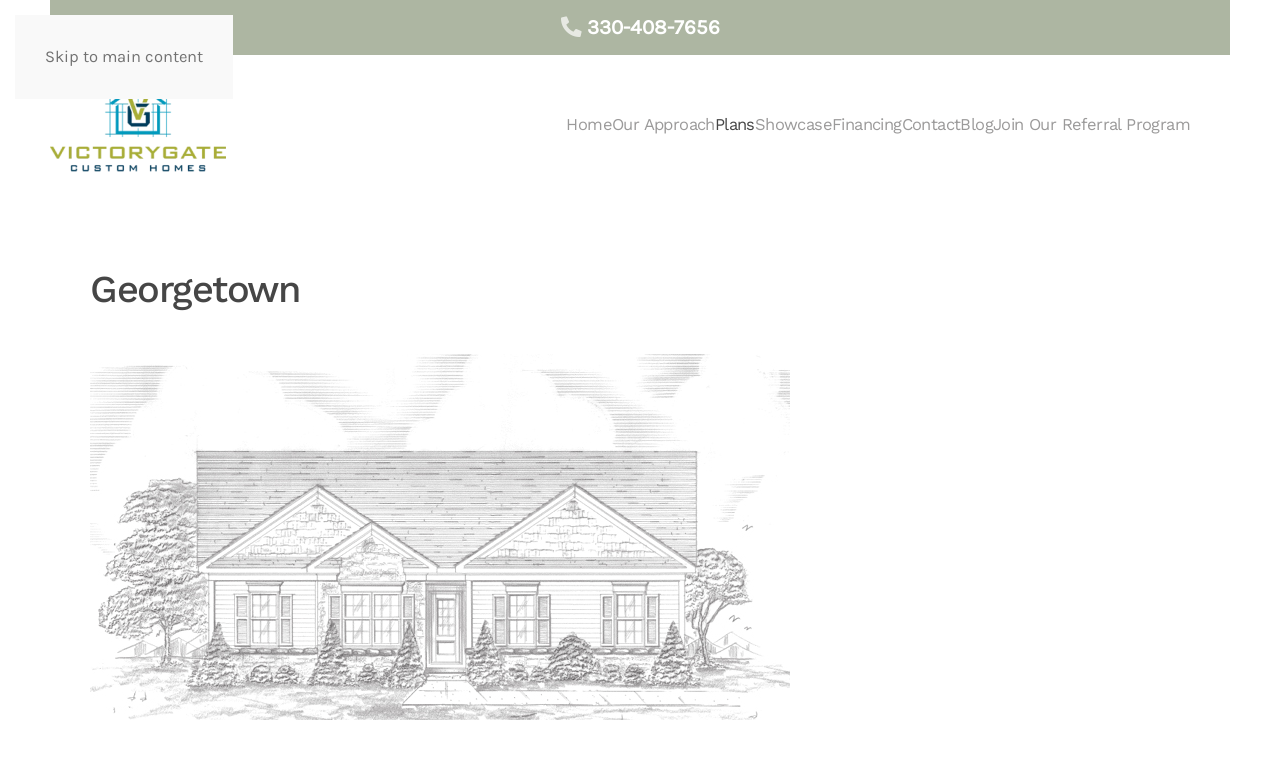

--- FILE ---
content_type: text/html; charset=utf-8
request_url: https://vgcustomhomes.com/home-plans/ranch-homes/13-georgetown-ranch-home
body_size: 28286
content:
<!DOCTYPE html>
<html lang="en-gb" dir="ltr">
    <head>
        <meta name="viewport" content="width=device-width, initial-scale=1">
        <link rel="icon" href="/images/homepage/favicon.png" sizes="any">
                <link rel="apple-touch-icon" href="/templates/yootheme/packages/theme-joomla/assets/images/apple-touch-icon.png">
        <meta charset="utf-8">
	<meta name="author" content="Super User">
	<meta name="description" content="VictoryGate Custom Homes Ranch Style Homes">
	<meta name="generator" content="Joomla! - Open Source Content Management">
	<title>Georgetown - VictoryGate Custom Homes</title>
<link href="/media/vendor/joomla-custom-elements/css/joomla-alert.min.css?0.2.0" rel="stylesheet" />
	<link href="/media/system/css/joomla-fontawesome.min.css?4.5.12" rel="preload" as="style" onload="this.onload=null;this.rel='stylesheet'" />
	<link href="/templates/yootheme/css/theme.18.css?1743785123" rel="stylesheet" />
<script type="application/json" class="joomla-script-options new">{"joomla.jtext":{"ERROR":"Error","MESSAGE":"Message","NOTICE":"Notice","WARNING":"Warning","JCLOSE":"Close","JOK":"OK","JOPEN":"Open"},"system.paths":{"root":"","rootFull":"https:\/\/vgcustomhomes.com\/","base":"","baseFull":"https:\/\/vgcustomhomes.com\/"},"csrf.token":"c0723628e9e9ca534a1c0da68d1e0a7c"}</script>
	<script src="/media/system/js/core.min.js?37ffe4186289eba9c5df81bea44080aff77b9684"></script>
	<script src="/media/system/js/messages-es5.min.js?c29829fd2432533d05b15b771f86c6637708bd9d" nomodule defer></script>
	<script src="/media/system/js/messages.min.js?7f7aa28ac8e8d42145850e8b45b3bc82ff9a6411" type="module"></script>
	<script src="/templates/yootheme/vendor/assets/uikit/dist/js/uikit.min.js?4.5.12"></script>
	<script src="/templates/yootheme/vendor/assets/uikit/dist/js/uikit-icons-yard.min.js?4.5.12"></script>
	<script src="/templates/yootheme/js/theme.js?4.5.12"></script>
	<script src="/templates/yootheme/packages/builder-newsletter/app/newsletter.min.js?4.5.12" defer></script>
	<script>window.yootheme ||= {}; var $theme = yootheme.theme = {"i18n":{"close":{"label":"Close"},"totop":{"label":"Back to top"},"marker":{"label":"Open"},"navbarToggleIcon":{"label":"Open Menu"},"paginationPrevious":{"label":"Previous page"},"paginationNext":{"label":"Next Page"},"searchIcon":{"toggle":"Open Search","submit":"Submit Search"},"slider":{"next":"Next slide","previous":"Previous slide","slideX":"Slide %s","slideLabel":"%s of %s"},"slideshow":{"next":"Next slide","previous":"Previous slide","slideX":"Slide %s","slideLabel":"%s of %s"},"lightboxPanel":{"next":"Next slide","previous":"Previous slide","slideLabel":"%s of %s","close":"Close"}}};</script>

    </head>
    <body class="">

        <div class="uk-hidden-visually uk-notification uk-notification-top-left uk-width-auto">
            <div class="uk-notification-message">
                <a href="#tm-main" class="uk-link-reset">Skip to main content</a>
            </div>
        </div>

        
        
        <div class="tm-page">

                        


<header class="tm-header-mobile uk-hidden@m">


    
        <div class="uk-navbar-container">

            <div class="uk-container uk-container-expand">
                <nav class="uk-navbar" uk-navbar="{&quot;align&quot;:&quot;center&quot;,&quot;container&quot;:&quot;.tm-header-mobile&quot;,&quot;boundary&quot;:&quot;.tm-header-mobile .uk-navbar-container&quot;,&quot;target-x&quot;:&quot;.tm-header-mobile .uk-navbar&quot;,&quot;target-y&quot;:&quot;.tm-header-mobile .uk-navbar-container&quot;,&quot;dropbar&quot;:true,&quot;dropbar-anchor&quot;:&quot;.tm-header-mobile .uk-navbar-container&quot;,&quot;dropbar-transparent-mode&quot;:&quot;remove&quot;}">

                                        <div class="uk-navbar-left ">

                                                    <a href="https://vgcustomhomes.com/" aria-label="Back to home" class="uk-logo uk-navbar-item">
    <picture>
<source type="image/webp" srcset="/templates/yootheme/cache/e7/vg-logo250-e7077833.webp 176w, /templates/yootheme/cache/f6/vg-logo250-f6d2af23.webp 250w" sizes="(min-width: 176px) 176px">
<img alt="VictoryGate Custom Homes" loading="eager" src="/templates/yootheme/cache/08/vg-logo250-08004875.png" width="176" height="100">
</picture></a>
                        
                        
                        
                    </div>
                    
                    
                                        <div class="uk-navbar-right">

                                                    
                        
                                                    <a uk-toggle href="#tm-dialog-mobile" class="uk-navbar-toggle">

        
        <div uk-navbar-toggle-icon></div>

        
    </a>
                        
                    </div>
                    
                </nav>
            </div>

        </div>

    



        <div id="tm-dialog-mobile" uk-offcanvas="container: true; overlay: true" mode="slide" flip>
        <div class="uk-offcanvas-bar uk-flex uk-flex-column">

                        <button class="uk-offcanvas-close uk-close-large" type="button" uk-close uk-toggle="cls: uk-close-large; mode: media; media: @s"></button>
            
                        <div class="uk-margin-auto-bottom">
                
<div class="uk-panel" id="module-menu-dialog-mobile">

    
    
<ul class="uk-nav uk-nav-default uk-nav-divider uk-nav-accordion" uk-nav="targets: &gt; .js-accordion">
    
	<li class="item-101"><a href="/">Home</a></li>
	<li class="item-106 uk-parent"><a href="/our-approach">Our Approach <span uk-nav-parent-icon></span></a>
	<ul class="uk-nav-sub">

		<li class="item-148"><a href="/our-approach/our-approach">Our Approach</a></li>
		<li class="item-143"><a href="/our-approach/our-history">Our History</a></li>
		<li class="item-144"><a href="/our-approach/our-owner">Our Owner</a></li>
		<li class="item-145"><a href="/our-approach/the-team">The Team</a></li>
		<li class="item-146"><a href="/our-approach/our-design-center">Our Design Center</a></li>
		<li class="item-150"><a href="/our-approach/features">Features</a></li>
		<li class="item-149"><a href="/our-approach/custom-homes">Custom Homes</a></li>
		<li class="item-147"><a href="/our-approach/pwsc-warranty">Warranty</a></li>
		<li class="item-158"><a href="/our-approach/videos">Videos</a></li>
		<li class="item-407"><a href="/our-approach/testimonials">Testimonials</a></li></ul></li>
	<li class="item-153 uk-active js-accordion uk-open uk-parent"><a href>Plans <span uk-nav-parent-icon></span></a>
	<ul class="uk-nav-sub">

		<li class="item-154 uk-active"><a href="/home-plans/ranch-homes">Ranch Homes</a></li>
		<li class="item-155"><a href="/home-plans/two-story-homes">Two-Story Homes</a></li>
		<li class="item-208"><a href="/home-plans/virtual-tours">Virtual Tours</a></li>
		<li class="item-408"><a href="https://homesbyashley.com/" target="_blank">Semi-Custom Line Homes by Ashley</a></li></ul></li>
	<li class="item-124"><a href="/showcase">Showcase</a></li>
	<li class="item-248"><a href="/financing">Financing</a></li>
	<li class="item-179"><a href="/contact">Contact</a></li>
	<li class="item-450"><a href="/blog">Blog</a></li>
	<li class="item-449"><a href="https://promo.vgcustomhomes.com/referral_join" target="_blank">Join Our Referral Program</a></li></ul>

</div>

            </div>
            
            
        </div>
    </div>
    
    
    

</header>


<div class="tm-toolbar tm-toolbar-default uk-visible@m">
    <div class="uk-container uk-flex uk-flex-middle uk-container-expand uk-flex-center">

                <div>
            <div class="uk-grid-medium uk-child-width-auto uk-flex-middle" uk-grid="margin: uk-margin-small-top">

                
                                <div>
<div class="uk-panel" id="module-144">

    
    
<div class="uk-margin-remove-last-child custom" ><p class="fw-bold fs-5"><i class="fa fa-phone-alt"></i> <a href="tel:+13304087656">330-408-7656</a></p></div>

</div>
</div>
                
            </div>
        </div>
        
        
    </div>
</div>

<header class="tm-header uk-visible@m">



        <div uk-sticky media="@m" cls-active="uk-navbar-sticky" sel-target=".uk-navbar-container">
    
        <div class="uk-navbar-container">

            <div class="uk-container uk-container-expand uk-padding-remove-left">
                <nav class="uk-navbar" uk-navbar="{&quot;align&quot;:&quot;center&quot;,&quot;container&quot;:&quot;.tm-header &gt; [uk-sticky]&quot;,&quot;boundary&quot;:&quot;.tm-header .uk-navbar-container&quot;,&quot;target-x&quot;:&quot;.tm-header .uk-navbar&quot;,&quot;target-y&quot;:&quot;.tm-header .uk-navbar-container&quot;,&quot;dropbar&quot;:true,&quot;dropbar-anchor&quot;:&quot;.tm-header .uk-navbar-container&quot;,&quot;dropbar-transparent-mode&quot;:&quot;remove&quot;}">

                                        <div class="uk-navbar-left ">

                                                    <a href="https://vgcustomhomes.com/" aria-label="Back to home" class="uk-logo uk-navbar-item">
    <picture>
<source type="image/webp" srcset="/templates/yootheme/cache/e7/vg-logo250-e7077833.webp 176w, /templates/yootheme/cache/f6/vg-logo250-f6d2af23.webp 250w" sizes="(min-width: 176px) 176px">
<img alt="VictoryGate Custom Homes" loading="eager" src="/templates/yootheme/cache/08/vg-logo250-08004875.png" width="176" height="100">
</picture></a>
                        
                        
                        
                    </div>
                    
                    
                                        <div class="uk-navbar-right">

                                                    
<ul class="uk-navbar-nav">
    
	<li class="item-101"><a href="/">Home</a></li>
	<li class="item-106 uk-parent"><a href="/our-approach">Our Approach</a>
	<div class="uk-drop uk-navbar-dropdown" style="width: 450px;"><div class="uk-grid tm-grid-expand uk-grid-divider uk-grid-margin" uk-grid>
<div class="uk-width-1-2@m">
    
        
            
            
            
                
                    
<div class="uk-margin">
        <a class="el-link" href="/contact" aria-label="Contact Us"><picture>
<source type="image/webp" srcset="/templates/yootheme/cache/23/awards-23dd0549.webp 768w, /templates/yootheme/cache/b5/awards-b5b2f5b8.webp 1024w, /templates/yootheme/cache/10/awards-10a3a78d.webp 1366w, /templates/yootheme/cache/74/awards-746460ca.webp 1600w, /templates/yootheme/cache/9a/awards-9a148627.webp 1920w, /templates/yootheme/cache/78/awards-78ed5959.webp 4672w" sizes="(min-width: 4672px) 4672px">
<img src="/templates/yootheme/cache/01/awards-01398c38.jpeg" width="4672" height="7008" class="el-image" alt="Want to Know More?" loading="lazy">
</picture></a>    
    
</div><div><p><a href="/contact">Want to know more? Contact us.</a></p></div>
                
            
        
    
</div>
<div class="uk-width-1-2@m">
    
        
            
            
            
                
                    
<h1 class="uk-h5">        Our Approach    </h1>
<div class="uk-width-large">
    
    
        
        <ul class="uk-margin-remove-bottom uk-nav uk-nav-default">                                <li class="el-item ">
<a class="el-link" href="/our-approach/our-approach">
    
        
                    Our Approach        
    
</a></li>
                                            <li class="el-item ">
<a class="el-link" href="/our-approach/our-history">
    
        
                    Our History        
    
</a></li>
                                            <li class="el-item ">
<a class="el-link" href="/our-approach/our-owner">
    
        
                    Our Owner        
    
</a></li>
                                            <li class="el-item ">
<a class="el-link" href="/our-approach/the-team">
    
        
                    The Team        
    
</a></li>
                                            <li class="el-item ">
<a class="el-link" href="/our-approach/our-design-center">
    
        
                    Our Design Center        
    
</a></li>
                                            <li class="el-item ">
<a class="el-link" href="/our-approach/features">
    
        
                    Features        
    
</a></li>
                                            <li class="el-item ">
<a class="el-link" href="/our-approach/custom-homes">
    
        
                    Custom Homes        
    
</a></li>
                                            <li class="el-item ">
<a class="el-link" href="/our-approach/pwsc-warranty">
    
        
                    Warranty        
    
</a></li>
                                            <li class="el-item ">
<a class="el-link" href="/our-approach/videos">
    
        
                    Videos        
    
</a></li>
                                            <li class="el-item ">
<a class="el-link" href="/our-approach/testimonials">
    
        
                    Testimonials        
    
</a></li>
                            </ul>
        
    
    
</div>
                
            
        
    
</div></div></div></li>
	<li class="item-153 uk-active uk-parent"><a role="button">Plans</a>
	<div class="uk-drop uk-navbar-dropdown uk-navbar-dropdown-dropbar-large" mode="hover" pos="bottom-center" stretch="x" boundary=".tm-header .uk-navbar"><div class="uk-margin uk-container uk-container-expand"><div class="uk-grid tm-grid-expand uk-grid-divider" uk-grid>
<div class="uk-width-1-4@m">
    
        
            
            
            
                
                    
<h5 class="uk-h5 uk-text-emphasis uk-margin uk-text-left">        Our Plans    </h5>
<div class="uk-margin">
    
    
        
        <ul class="uk-margin-remove-bottom uk-nav uk-nav-secondary uk-nav-divider">                                <li class="el-item uk-active">
<a class="el-link" href="/home-plans/ranch-homes">
    
        
                    Ranch Homes        
    
</a></li>
                                            <li class="el-item ">
<a class="el-link" href="/home-plans/two-story-homes">
    
        
                    Two-Story Homes        
    
</a></li>
                                            <li class="el-item ">
<a class="el-link" href="/home-plans/virtual-tours">
    
        
                    Virtual Tours        
    
</a></li>
                                            <li class="el-item ">
<a class="el-link" href="https://homesbyashley.com/">
    
        
                    Semi-Custom Line Homes by Ashley        
    
</a></li>
                            </ul>
        
    
    
</div>
                
            
        
    
</div>
<div class="uk-width-3-4@m">
    
        
            
            
            
                
                    
<h5 class="uk-h5 uk-text-center">        View Our Homes    </h5>
<div class="uk-margin">
    
        <div class="uk-grid uk-child-width-1-1 uk-child-width-1-3@m uk-grid-divider uk-grid-match" uk-grid>                <div>
<div class="el-item uk-panel uk-margin-remove-first-child">
    
        
            
                
            
            
                                <a href="/home-plans/ranch-homes">

    
                <picture>
<source type="image/webp" srcset="/templates/yootheme/cache/3a/ranch-style-home-3a53ad33.webp 768w, /templates/yootheme/cache/2c/ranch-style-home-2ce01e0a.webp 1024w, /templates/yootheme/cache/ad/ranch-style-home-ad40774a.webp 1366w, /templates/yootheme/cache/45/ranch-style-home-450adf62.webp 1518w, /templates/yootheme/cache/ff/ranch-style-home-ffae8003.webp 1519w" sizes="(min-width: 1519px) 1519px">
<img src="/templates/yootheme/cache/4c/ranch-style-home-4c6f3c38.jpeg" width="1519" height="760" alt="View our ranch homes" loading="lazy" class="el-image uk-inverse-light">
</picture>        
        
    
</a>                
                
                    

        
                <h3 class="el-title uk-text-large uk-link-reset uk-margin-top uk-margin-remove-bottom">                        <a href="/home-plans/ranch-homes">Ranch Homes</a>                    </h3>        
        
    
        
        
        
        
                <div class="uk-margin-top"><a href="/home-plans/ranch-homes" class="el-link uk-button uk-button-default">Read more</a></div>        

                
                
            
        
    
</div></div>
                <div>
<div class="el-item uk-panel uk-margin-remove-first-child">
    
        
            
                
            
            
                                <a href="/home-plans/two-story-homes">

    
                <picture>
<source type="image/webp" srcset="/templates/yootheme/cache/6f/two-story-style-home-6f4fe1af.webp 768w, /templates/yootheme/cache/d5/two-story-style-home-d50cdd29.webp 1024w, /templates/yootheme/cache/54/two-story-style-home-54acb469.webp 1366w, /templates/yootheme/cache/bc/two-story-style-home-bce61c41.webp 1518w, /templates/yootheme/cache/7f/two-story-style-home-7f57f39b.webp 1519w" sizes="(min-width: 1519px) 1519px">
<img src="/templates/yootheme/cache/87/two-story-style-home-871b29da.jpeg" width="1519" height="760" alt="Two-Story Style Home" loading="lazy" class="el-image">
</picture>        
        
    
</a>                
                
                    

        
                <h3 class="el-title uk-text-large uk-link-reset uk-margin-top uk-margin-remove-bottom">                        <a href="/home-plans/two-story-homes">Two-Story Homes</a>                    </h3>        
        
    
        
        
        
        
                <div class="uk-margin-top"><a href="/home-plans/two-story-homes" class="el-link uk-button uk-button-default">Read more</a></div>        

                
                
            
        
    
</div></div>
                <div>
<div class="el-item uk-panel uk-margin-remove-first-child">
    
        
            
                
            
            
                                <a href="/home-plans/virtual-tours">

    
                <picture>
<source type="image/webp" srcset="/templates/yootheme/cache/48/virtual-tour-48dc2e1c.webp 768w, /templates/yootheme/cache/b2/virtual-tour-b203b5a6.webp 1024w, /templates/yootheme/cache/9f/virtual-tour-9fd73a1c.webp 1366w, /templates/yootheme/cache/e8/virtual-tour-e878b335.webp 1502w" sizes="(min-width: 1502px) 1502px">
<img src="/templates/yootheme/cache/9e/virtual-tour-9e27ca42.jpeg" width="1502" height="802" alt loading="lazy" class="el-image">
</picture>        
        
    
</a>                
                
                    

        
                <h3 class="el-title uk-text-large uk-link-reset uk-margin-top uk-margin-remove-bottom">                        <a href="/home-plans/virtual-tours">Virtual Tours</a>                    </h3>        
        
    
        
        
        
        
                <div class="uk-margin-top"><a href="/home-plans/virtual-tours" class="el-link uk-button uk-button-default">Read more</a></div>        

                
                
            
        
    
</div></div>
                </div>
    
</div>
                
            
        
    
</div></div></div></div></li>
	<li class="item-124"><a href="/showcase">Showcase</a></li>
	<li class="item-248"><a href="/financing">Financing</a></li>
	<li class="item-179"><a href="/contact">Contact</a></li>
	<li class="item-450"><a href="/blog">Blog</a></li>
	<li class="item-449"><a href="https://promo.vgcustomhomes.com/referral_join" target="_blank">Join Our Referral Program</a></li></ul>

                        
                                                    
                        
                    </div>
                    
                </nav>
            </div>

        </div>

        </div>
    







</header>

            
            

            <main id="tm-main"  class="tm-main uk-section uk-section-default" uk-height-viewport="expand: true">

                                <div class="uk-container">

                    
                            
                
                <div id="system-message-container" aria-live="polite"></div>

                <article id="article-13" class="uk-article" data-permalink="https://vgcustomhomes.com/home-plans/ranch-homes/13-georgetown-ranch-home" typeof="Article" vocab="https://schema.org/">

    <meta property="name" content="Georgetown">
    <meta property="author" typeof="Person" content="Super User">
    <meta property="dateModified" content="2017-12-07T18:39:49+00:00">
    <meta property="datePublished" content="2017-12-06T16:54:20+00:00">
    <meta class="uk-margin-remove-adjacent" property="articleSection" content="Ranch Homes">

            
    
                        
                    <h1 property="headline" class="uk-margin-top uk-margin-remove-bottom uk-article-title">
                Georgetown            </h1>
        
        
        
        
        
                <div  class="uk-margin-medium-top" property="text">

            
                            
<p><img title="Georgetown Ranch Home" src="/images/ranch-homes/georgetown/georgetown11.jpg" alt="Georgetown Ranch Home" /></p>
 
<p><img title="Georgetown Floor Plan" src="/images/ranch-homes/georgetown/georgetown2.jpg" alt="Georgetown Floor Plan" /></p>            
        </div>
        
        
        
        
        
        
        
    
</article>

                
                        
                </div>
                
            </main>

            

                        <footer>
                <!-- Builder #footer -->
<div class="uk-section-secondary uk-preserve-color uk-section uk-section-large uk-padding-remove-bottom">
    
        
        
        
            
                
                    <div class="uk-margin-xlarge uk-container uk-container-xlarge"><div class="uk-grid tm-grid-expand uk-grid-large" uk-grid>
<div class="uk-grid-item-match uk-flex-middle uk-light uk-width-1-2@m">
    
        
            
            
                        <div class="uk-panel uk-width-1-1">            
                
                    
<h2 class="uk-width-xlarge">        Stay up to date with VictoryGate Custom Homes<span class="uk-text-primary">.</span>    </h2>
                
                        </div>            
        
    
</div>
<div class="uk-grid-item-match uk-flex-middle uk-light uk-width-1-2@m">
    
        
            
            
                        <div class="uk-panel uk-width-1-1">            
                
                    
<div class="uk-width-xlarge">
    <form class="uk-form uk-panel js-form-newsletter" method="post" action="/component/ajax/?p=theme%2Fnewsletter%2Fsubscribe&amp;hash=9c50deca&amp;templateStyle=18">

        
            
            
                        <div class="uk-position-relative">
                <button class="el-button uk-form-icon uk-form-icon-flip" uk-icon="icon: arrow-right;" type="submit" title="Subscribe"></button>                <input class="el-input uk-input" type="email" name="email" placeholder="Your Email Address" aria-label="Your Email Address" required>            </div>
            
        
        <input type="hidden" name="settings" value="[base64]">
        <div class="message uk-margin uk-hidden"></div>

    </form>

</div>
                
                        </div>            
        
    
</div></div></div><div class="uk-grid tm-grid-expand uk-grid-collapse" uk-grid>
<div class="uk-width-1-4@m">
    
        
            
            
            
                
                    <div><script
  src="https://widgets.leadconnectorhq.com/loader.js"  
  data-resources-url="https://widgets.leadconnectorhq.com/chat-widget/loader.js"
 data-widget-id="68ac85b8a6a4be23dda35ccd"   >
 </script></div>
                
            
        
    
</div>
<div class="uk-grid-item-match uk-width-1-4@m">
        <div class="uk-tile-default uk-tile">    
        
            
            
            
                
                    
<div class="uk-margin-small uk-width-medium@m uk-margin-auto">
        <a class="el-link" href="/" aria-label="VictoryGate Custom Homes"><img src="/images/logo/vg-logo250.png" class="el-image" alt="VictoryGate Custom Homes" loading="lazy"></a>    
    
</div><div class="uk-panel uk-text-small uk-margin-remove-top uk-width-medium@m uk-margin-auto"><p>©
<script> document.currentScript.insertAdjacentHTML('afterend', '<time datetime="' + new Date().toJSON() + '">' + new Intl.DateTimeFormat(document.documentElement.lang, {year: 'numeric'}).format() + '</time>'); </script>
VictoryGate Custom Homes.<br>All rights reserved.</p></div>
<div class="uk-margin">
        <picture>
<source type="image/webp" srcset="/templates/yootheme/cache/70/nahb-blk-7073bc92.webp 448w, /templates/yootheme/cache/de/nahb-blk-de64aef7.webp 450w" sizes="(min-width: 450px) 450px">
<img src="/templates/yootheme/cache/98/nahb-blk-98d6c3e0.png" width="450" height="80" class="el-image" alt="NAHB" loading="lazy">
</picture>    
    
</div>
                
            
        
        </div>    
</div>
<div class="uk-grid-item-match uk-width-1-2@s uk-width-1-4@m">
        <div class="uk-tile-default uk-tile">    
        
            
            
            
                
                    
<h3 class="uk-h5 uk-margin-small uk-width-medium@m uk-margin-auto">        Address    </h3><hr class="uk-margin uk-margin-remove-top uk-width-medium@m uk-margin-auto"><div class="uk-panel uk-width-medium@m uk-margin-auto"><p>453 Etheridge Blvd S.<br />Canal Fulton, OH 44614<br />330-408-7656</p></div>
                
            
        
        </div>    
</div>
<div class="uk-grid-item-match uk-width-1-2@s uk-width-1-4@m">
        <div class="uk-tile-default uk-tile">    
        
            
            
            
                
                    
<h3 class="uk-h5 uk-margin-small uk-width-medium@m uk-margin-auto">        Follow Us    </h3><hr class="uk-margin uk-margin-remove-top uk-width-medium@m uk-margin-auto">
<ul class="uk-list uk-width-medium@m uk-margin-auto">
    
    
                <li class="el-item">            <div class="el-content uk-panel"><a href="https://www.linkedin.com/in/james-rudo-43277914/" target="_blank" class="el-link uk-link-text uk-margin-remove-last-child">LinkedIn</a></div>        </li>                <li class="el-item">            <div class="el-content uk-panel"><a href="https://www.facebook.com/VictoryGate" target="_blank" class="el-link uk-link-text uk-margin-remove-last-child">Facebook</a></div>        </li>                <li class="el-item">            <div class="el-content uk-panel"><a href="https://twitter.com/vgcustomhomes" target="_blank" class="el-link uk-link-text uk-margin-remove-last-child">X (Twitter)</a></div>        </li>                <li class="el-item">            <div class="el-content uk-panel"><a href="https://www.instagram.com/victorygate_custom_homes/" target="_blank" class="el-link uk-link-text uk-margin-remove-last-child">Instagram</a></div>        </li>                <li class="el-item">            <div class="el-content uk-panel"><a href="https://www.houzz.com/professionals/home-builders/victorygate-custom-homes-llc-pfvwus-pf~1007821677?" target="_blank" class="el-link uk-link-text uk-margin-remove-last-child">Houzz</a></div>        </li>                <li class="el-item">            <div class="el-content uk-panel"><a href="https://www.youtube.com/user/VictoryGateTV" target="_blank" class="el-link uk-link-text uk-margin-remove-last-child">YouTube</a></div>        </li>        
    
    
</ul>
                
            
        
        </div>    
</div></div>
                
            
        
    
</div>            </footer>
            
        </div>

        
        

    </body>
</html>


--- FILE ---
content_type: application/javascript
request_url: https://vgcustomhomes.com/templates/yootheme/packages/builder-newsletter/app/newsletter.min.js?4.5.12
body_size: 594
content:
/*! YOOtheme Pro v4.5.12 | https://yootheme.com */

(function(e){"use strict";e.on("body","submit",".js-form-newsletter",async c=>{c.preventDefault();const s=c.target,t=e.$(".message",s);e.addClass(t,"uk-hidden");const r=await fetch(s.action,{method:"post",body:new FormData(s)});try{const n=await r.json();if(r.ok){const{message:o,redirect:d}=n;o?(a(o),s.reset()):d?window.location.href=d:a("Invalid response.",!0)}else a(n,!0)}catch{a(r.statusText,!0)}function a(n,o){e.removeClass(t,"uk-hidden uk-text-danger"),e.addClass(t,`uk-text-${o?"danger":"success"}`),t.innerText=n}})})(UIkit.util);
